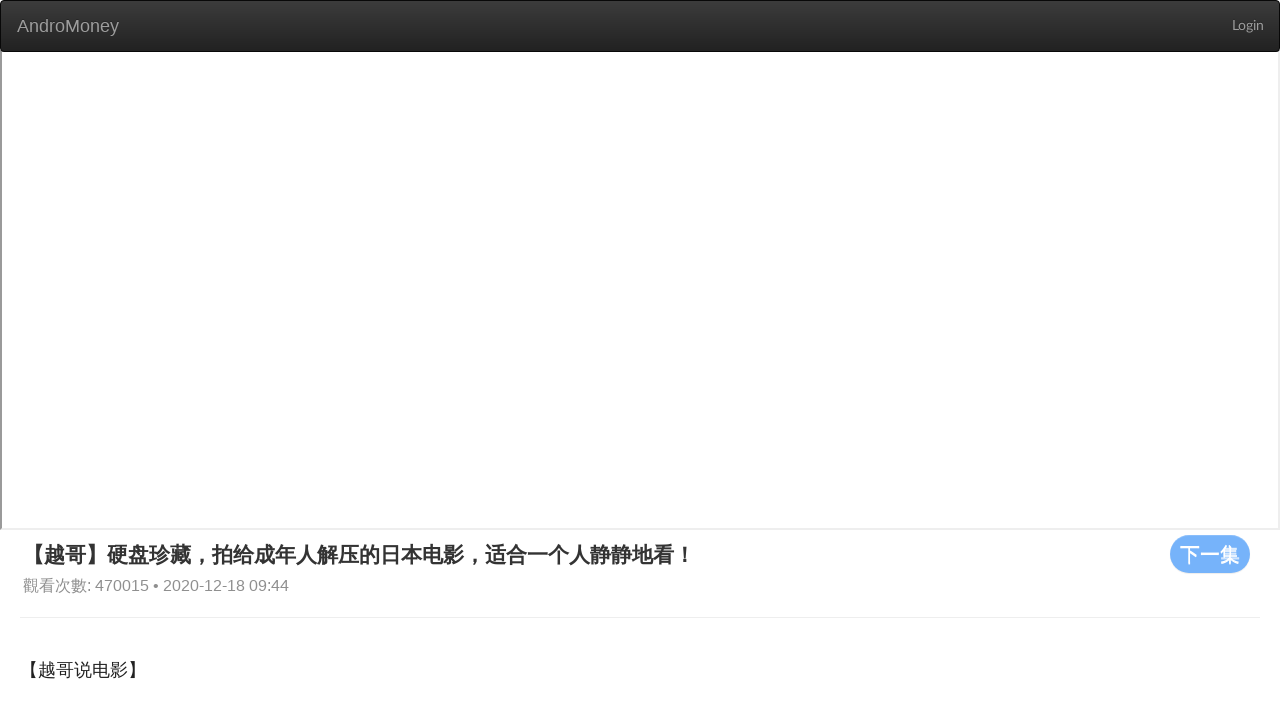

--- FILE ---
content_type: text/html; charset=utf-8
request_url: https://web.andromoney.com/vtube/videos/10447?action_start_time=2023-09-23+00%3A06%3A14+%2B0000&locale=en&page=2
body_size: 20519
content:
<!DOCTYPE html>
<html class='lang-en' lang='en'>
<head>
<title>AndroMoney</title>
<meta charset='UTF-8'>
<meta content='width=device-width, initial-scale=1.0' name='viewport'>
<script src='//pagead2.googlesyndication.com/pagead/js/adsbygoogle.js'></script>
<meta content="authenticity_token" name="csrf-param" />
<meta content="63k5injRPsFohv2N1yNXfJyzQxF+cjmHUfKDsQymJf0=" name="csrf-token" />
<link href='/manifest.json' rel='manifest'>
<link href="/assets/application-1b52cc9529651086f3885b368a7263bd.css" media="screen" rel="stylesheet" />
<link href="/assets/font-13a5efd1998e8ba86ba0fa981871f269.css" media="screen" rel="stylesheet" />
<link href="/assets/vtube-60cff185bccd39cb913ab44ab0de9bd2.css" media="screen" rel="stylesheet" />
<script>
//<![CDATA[
window.gon={};gon.locale="en";
//]]>
</script>
<script src="/assets/application-cc46154efedad24d4729f5af6a4b7ccb.js"></script>
<link href="/assets/icon-6f8d17b27b93d15d3f4740c9bd731b98.png" rel="shortcut icon" type="image/vnd.microsoft.icon" />
</head>
<body>
<div id='overlay'>
<div class='cv-block-loader'>
<div class='block-loader'></div>
</div>
</div>
<nav class='navbar navbar-inverse' style='margin-bottom: 0'>
<div class='container-fluid'>
<div class='navbar-header'>
<input class="side-menu-checkbox" id="side-menu" name="side-menu" type="checkbox" value="0" />
<a class="navbar-brand" href="/?locale=en" style="margin-left: 1px;">AndroMoney</a>
<button aria-expanded='false' class='navbar-toggle collapsed' data-target='#bs-example-navbar-collapse-1' data-toggle='collapse' type='button'>
<span class='sr-only'>Toggle navigation</span>
<span class='icon-bar'></span>
<span class='icon-bar'></span>
<span class='icon-bar'></span>
</button>
</div>
<div class='collapse navbar-collapse' id='bs-example-navbar-collapse-1'>
<ul class='nav navbar-nav navbar-right'>
<li>
<a class="header-link header-right" href="/auth/google_login">Login</a>
</li>
</ul>
</div>
</div>
</nav>
<main class='' id='main' style='margin-top: 50px;'>

<main class='vtube video-index'>
<div class='container'>
<iframe allowFullScreen='allowFullScreen' class='advertising' src='https://www.youtube.com/embed/EnCNSv-HCPY' style='margin-bottom: 0;'></iframe>
<div class='row' style='margin-left: 23px;'>
<a href="/vtube/videos/10446?locale=en"><button class='btn btn-default s-button' style='float: right;margin-right: 30px;' type='button'>
下一集
</button>
</a><h2 style='margin-top: 5px;margin-bottom: 5px;display: inline-block;'>
【越哥】硬盘珍藏，拍给成年人解压的日本电影，适合一个人静静地看！
</h2>
<span class='card__published-date' style='font-size: initial;'>
觀看次數: 470015 • 2020-12-18 09:44
</span>
</div>
<hr style='margin: 20px 20px 0 20px;'>
<div class='row'>
<section class='video-section'>
<article class='video-list'>
<h2 class='video-list__title'>
【越哥说电影】
</h2>
<div class='col-md-3 col-sm-6 col-xs-12' style='margin-bottom: 20px;'>
<a href="/vtube/videos/30859?locale=en"><div class='card'>
<div class='pic' style='background-image: url(https://i.ytimg.com/vi/-ItvsBwwRdk/hqdefault.jpg);height: 160px;'></div>
<h3 class='card__title'>
【越哥】影史最出色的战争片之一，不愧是大师之作，讽刺性十足！
</h3>
<div class='card__name'>
# 76
</div>
<span class='card__published-date'>
2022-06-06 03:18
</span>
</div>
</a></div>
<div class='col-md-3 col-sm-6 col-xs-12' style='margin-bottom: 20px;'>
<a href="/vtube/videos/30765?locale=en"><div class='card'>
<div class='pic' style='background-image: url(https://i.ytimg.com/vi/vquZeCxky1U/hqdefault.jpg);height: 160px;'></div>
<h3 class='card__title'>
【越哥】90年代最好的家庭片，这么扎实的剧本，现在很难见到了
</h3>
<div class='card__name'>
# 77
</div>
<span class='card__published-date'>
2022-06-01 11:53
</span>
</div>
</a></div>
<div class='col-md-3 col-sm-6 col-xs-12' style='margin-bottom: 20px;'>
<a href="/vtube/videos/30726?locale=en"><div class='card'>
<div class='pic' style='background-image: url(https://i.ytimg.com/vi/M3mYc9byiAM/hqdefault.jpg);height: 160px;'></div>
<h3 class='card__title'>
【越哥】又一部港片遗珠，大牌云集，热血之作，当年票房却只有200万！
</h3>
<div class='card__name'>
# 79
</div>
<span class='card__published-date'>
2022-05-30 11:19
</span>
</div>
</a></div>
<div class='col-md-3 col-sm-6 col-xs-12' style='margin-bottom: 20px;'>
<a href="/vtube/videos/30614?locale=en"><div class='card'>
<div class='pic' style='background-image: url(https://i.ytimg.com/vi/OXQDmYp6YQI/hqdefault.jpg);height: 160px;'></div>
<h3 class='card__title'>
【越哥】2016年尺度最大的韩国电影，拍出了现代人，难以启齿的难处！
</h3>
<div class='card__name'>
# 80
</div>
<span class='card__published-date'>
2022-05-26 03:01
</span>
</div>
</a></div>
<div class='col-md-3 col-sm-6 col-xs-12' style='margin-bottom: 20px;'>
<a href="/vtube/videos/30489?locale=en"><div class='card'>
<div class='pic' style='background-image: url(https://i.ytimg.com/vi/rgAId3mw9BA/hqdefault.jpg);height: 160px;'></div>
<h3 class='card__title'>
【越哥】30多次反转的电影，从头爽到尾，不愧是最佳西部片！
</h3>
<div class='card__name'>
# 83
</div>
<span class='card__published-date'>
2022-05-18 08:30
</span>
</div>
</a></div>
<div class='col-md-3 col-sm-6 col-xs-12' style='margin-bottom: 20px;'>
<a href="/vtube/videos/30377?locale=en"><div class='card'>
<div class='pic' style='background-image: url(https://i.ytimg.com/vi/3ijsKr-HySQ/hqdefault.jpg);height: 160px;'></div>
<h3 class='card__title'>
【越哥】国产电影之光，适合深夜一个人看，笑着笑着就哭了！
</h3>
<div class='card__name'>
# 85
</div>
<span class='card__published-date'>
2022-05-13 10:20
</span>
</div>
</a></div>
<div class='col-md-3 col-sm-6 col-xs-12' style='margin-bottom: 20px;'>
<a href="/vtube/videos/30264?locale=en"><div class='card'>
<div class='pic' style='background-image: url(https://i.ytimg.com/vi/h_q8JzW6Qu4/hqdefault.jpg);height: 160px;'></div>
<h3 class='card__title'>
【越哥】中国最好的近代史电影，巨星云集，姜文都甘愿当配角！
</h3>
<div class='card__name'>
# 87
</div>
<span class='card__published-date'>
2022-05-09 11:12
</span>
</div>
</a></div>
<div class='col-md-3 col-sm-6 col-xs-12' style='margin-bottom: 20px;'>
<a href="/vtube/videos/30263?locale=en"><div class='card'>
<div class='pic' style='background-image: url(https://i.ytimg.com/vi/GBilvpU4gO0/hqdefault.jpg);height: 160px;'></div>
<h3 class='card__title'>
【越哥】20年都没能忘掉的港片，明明是很简单的故事，重刷却泪流满面！
</h3>
<div class='card__name'>
# 88
</div>
<span class='card__published-date'>
2022-05-08 05:22
</span>
</div>
</a></div>
<div class='col-md-3 col-sm-6 col-xs-12' style='margin-bottom: 20px;'>
<a href="/vtube/videos/30058?locale=en"><div class='card'>
<div class='pic' style='background-image: url(https://i.ytimg.com/vi/6vD0KnUGwwI/hqdefault.jpg);height: 160px;'></div>
<h3 class='card__title'>
【越哥】全球争议最大的电影之一《苦月亮》：爱情的本质，是互相折磨？
</h3>
<div class='card__name'>
# 91
</div>
<span class='card__published-date'>
2022-04-28 03:30
</span>
</div>
</a></div>
<div class='col-md-3 col-sm-6 col-xs-12' style='margin-bottom: 20px;'>
<a href="/vtube/videos/30015?locale=en"><div class='card'>
<div class='pic' style='background-image: url(https://i.ytimg.com/vi/dbNBrL5TH-4/hqdefault.jpg);height: 160px;'></div>
<h3 class='card__title'>
【越哥】中国最好的科幻电影，上映于30年前，至今还没有超越它的！
</h3>
<div class='card__name'>
# 93
</div>
<span class='card__published-date'>
2022-04-25 10:36
</span>
</div>
</a></div>
<div class='col-md-3 col-sm-6 col-xs-12' style='margin-bottom: 20px;'>
<a href="/vtube/videos/29930?locale=en"><div class='card'>
<div class='pic' style='background-image: url(https://i.ytimg.com/vi/3SMnuNSi39k/hqdefault.jpg);height: 160px;'></div>
<h3 class='card__title'>
【越哥】陶红第一部电影，又纯又欲，把一个沦落市井的女人演活了
</h3>
<div class='card__name'>
# 94
</div>
<span class='card__published-date'>
2022-04-22 09:33
</span>
</div>
</a></div>
<div class='col-md-3 col-sm-6 col-xs-12' style='margin-bottom: 20px;'>
<a href="/vtube/videos/29892?locale=en"><div class='card'>
<div class='pic' style='background-image: url(https://i.ytimg.com/vi/zWgLMvJqO1g/hqdefault.jpg);height: 160px;'></div>
<h3 class='card__title'>
【越哥】导演真是开了天眼，这部30多年前国产片，预言了当下的社会现状！
</h3>
<div class='card__name'>
# 95
</div>
<span class='card__published-date'>
2022-04-20 11:32
</span>
</div>
</a></div>
<div class='col-md-3 col-sm-6 col-xs-12' style='margin-bottom: 20px;'>
<a href="/vtube/videos/29843?locale=en"><div class='card'>
<div class='pic' style='background-image: url(https://i.ytimg.com/vi/HyW0YtppK20/hqdefault.jpg);height: 160px;'></div>
<h3 class='card__title'>
【越哥】上映四天就被禁，中国第一部商业大片，为何如此狼狈？
</h3>
<div class='card__name'>
# 96
</div>
<span class='card__published-date'>
2022-04-18 11:56
</span>
</div>
</a></div>
<div class='col-md-3 col-sm-6 col-xs-12' style='margin-bottom: 20px;'>
<a href="/vtube/videos/29594?locale=en"><div class='card'>
<div class='pic' style='background-image: url(https://i.ytimg.com/vi/2yPmiAd644o/hqdefault.jpg);height: 160px;'></div>
<h3 class='card__title'>
【越哥】豆瓣8.9分，好久没看到这么动人的亲情片了，可惜鲜有人知！
</h3>
<div class='card__name'>
# 98
</div>
<span class='card__published-date'>
2022-04-09 08:48
</span>
</div>
</a></div>
<div class='col-md-3 col-sm-6 col-xs-12' style='margin-bottom: 20px;'>
<a href="/vtube/videos/29439?locale=en"><div class='card'>
<div class='pic' style='background-image: url(https://i.ytimg.com/vi/mLi3QHlsF3Y/hqdefault.jpg);height: 160px;'></div>
<h3 class='card__title'>
【越哥】投资50万，用8万尺弃用胶卷，拍出了轰动华语影坛的青春片！
</h3>
<div class='card__name'>
# 99
</div>
<span class='card__published-date'>
2022-04-04 10:08
</span>
</div>
</a></div>
<div class='col-md-3 col-sm-6 col-xs-12' style='margin-bottom: 20px;'>
<a href="/vtube/videos/29359?locale=en"><div class='card'>
<div class='pic' style='background-image: url(https://i.ytimg.com/vi/ziNyWJihovM/hqdefault.jpg);height: 160px;'></div>
<h3 class='card__title'>
【越哥】2021年评分第二的国产电影
</h3>
<div class='card__name'>
# 100
</div>
<span class='card__published-date'>
2022-04-01 09:37
</span>
</div>
</a></div>
<div class='col-md-3 col-sm-6 col-xs-12' style='margin-bottom: 20px;'>
<a href="/vtube/videos/29321?locale=en"><div class='card'>
<div class='pic' style='background-image: url(https://i.ytimg.com/vi/PF2dSD3sNhk/hqdefault.jpg);height: 160px;'></div>
<h3 class='card__title'>
【越哥】新武侠片开山鼻祖，为什么中国人如此痴迷“禅意”？
</h3>
<div class='card__name'>
# 101
</div>
<span class='card__published-date'>
2022-03-30 09:40
</span>
</div>
</a></div>
<div class='col-md-3 col-sm-6 col-xs-12' style='margin-bottom: 20px;'>
<a href="/vtube/videos/29268?locale=en"><div class='card'>
<div class='pic' style='background-image: url(https://i.ytimg.com/vi/maPxoJnqFSw/hqdefault.jpg);height: 160px;'></div>
<h3 class='card__title'>
【越哥】又挖到一部冷门宝藏电影
</h3>
<div class='card__name'>
# 102
</div>
<span class='card__published-date'>
2022-03-28 09:53
</span>
</div>
</a></div>
<div class='col-md-3 col-sm-6 col-xs-12' style='margin-bottom: 20px;'>
<a href="/vtube/videos/29215?locale=en"><div class='card'>
<div class='pic' style='background-image: url(https://i.ytimg.com/vi/uyhmxgG-tA8/hqdefault.jpg);height: 160px;'></div>
<h3 class='card__title'>
【越哥】徐克赔钱也要拍的电影，当年无人看懂，如今让人肃然起敬！
</h3>
<div class='card__name'>
# 103
</div>
<span class='card__published-date'>
2022-03-26 09:31
</span>
</div>
</a></div>
<div class='col-md-3 col-sm-6 col-xs-12' style='margin-bottom: 20px;'>
<a href="/vtube/videos/29056?locale=en"><div class='card'>
<div class='pic' style='background-image: url(https://i.ytimg.com/vi/QnmvADGuKLM/hqdefault.jpg);height: 160px;'></div>
<h3 class='card__title'>
【越哥】耗时30年，R级史诗战争片，男人必看的电影之一！
</h3>
<div class='card__name'>
# 104
</div>
<span class='card__published-date'>
2022-03-21 10:39
</span>
</div>
</a></div>
<div class='col-md-3 col-sm-6 col-xs-12' style='margin-bottom: 20px;'>
<a href="/vtube/videos/28967?locale=en"><div class='card'>
<div class='pic' style='background-image: url(https://i.ytimg.com/vi/cbrJHZ9d8pM/hqdefault.jpg);height: 160px;'></div>
<h3 class='card__title'>
【越哥】被好莱坞购买的第一部国产电影：无性婚姻背后的情欲与道德！
</h3>
<div class='card__name'>
# 105
</div>
<span class='card__published-date'>
2022-03-18 09:38
</span>
</div>
</a></div>
<div class='col-md-3 col-sm-6 col-xs-12' style='margin-bottom: 20px;'>
<a href="/vtube/videos/28918?locale=en"><div class='card'>
<div class='pic' style='background-image: url(https://i.ytimg.com/vi/AIA5gaq6-2U/hqdefault.jpg);height: 160px;'></div>
<h3 class='card__title'>
【越哥】俄罗斯拍了一部，美到极致的奇幻大片，看得我春心荡漾！
</h3>
<div class='card__name'>
# 106
</div>
<span class='card__published-date'>
2022-03-17 02:26
</span>
</div>
</a></div>
<div class='col-md-3 col-sm-6 col-xs-12' style='margin-bottom: 20px;'>
<a href="/vtube/videos/28849?locale=en"><div class='card'>
<div class='pic' style='background-image: url(https://i.ytimg.com/vi/k_SSjfZsLb8/hqdefault.jpg);height: 160px;'></div>
<h3 class='card__title'>
【越哥】2016年最强阵容，中国版《教父》，删减8分钟才敢上映！
</h3>
<div class='card__name'>
# 108
</div>
<span class='card__published-date'>
2022-03-14 07:51
</span>
</div>
</a></div>
<div class='col-md-3 col-sm-6 col-xs-12' style='margin-bottom: 20px;'>
<a href="/vtube/videos/28752?locale=en"><div class='card'>
<div class='pic' style='background-image: url(https://i.ytimg.com/vi/qCOLGbnL8tQ/hqdefault.jpg);height: 160px;'></div>
<h3 class='card__title'>
【越哥】韩国影史必看的经典之一，为什么我会变成这样的人？
</h3>
<div class='card__name'>
# 109
</div>
<span class='card__published-date'>
2022-03-11 09:30
</span>
</div>
</a></div>
<div class='col-md-3 col-sm-6 col-xs-12' style='margin-bottom: 20px;'>
<a href="/vtube/videos/28616?locale=en"><div class='card'>
<div class='pic' style='background-image: url(https://i.ytimg.com/vi/Ot5gneWHERQ/hqdefault.jpg);height: 160px;'></div>
<h3 class='card__title'>
【越哥】人口51万的岛国，拍了一部黑马电影，差点被欧盟“封杀”
</h3>
<div class='card__name'>
# 111
</div>
<span class='card__published-date'>
2022-03-07 10:06
</span>
</div>
</a></div>
<div class='col-md-3 col-sm-6 col-xs-12' style='margin-bottom: 20px;'>
<a href="/vtube/videos/28508?locale=en"><div class='card'>
<div class='pic' style='background-image: url(https://i.ytimg.com/vi/h6M8zvGSoxw/hqdefault.jpg);height: 160px;'></div>
<h3 class='card__title'>
【越哥】《色戒》之后，汤唯复出的首部电影，最适合两个人一起看！
</h3>
<div class='card__name'>
# 112
</div>
<span class='card__published-date'>
2022-03-05 03:25
</span>
</div>
</a></div>
<div class='col-md-3 col-sm-6 col-xs-12' style='margin-bottom: 20px;'>
<a href="/vtube/videos/28418?locale=en"><div class='card'>
<div class='pic' style='background-image: url(https://i.ytimg.com/vi/-tXe4ERWTCs/hqdefault.jpg);height: 160px;'></div>
<h3 class='card__title'>
【越哥】张艺谋“偷拍”出来的电影，拍出了最牛的巩俐，以及最真实的农村！
</h3>
<div class='card__name'>
# 113
</div>
<span class='card__published-date'>
2022-03-02 10:09
</span>
</div>
</a></div>
<div class='col-md-3 col-sm-6 col-xs-12' style='margin-bottom: 20px;'>
<a href="/vtube/videos/28318?locale=en"><div class='card'>
<div class='pic' style='background-image: url(https://i.ytimg.com/vi/wsocm3vtwRI/hqdefault.jpg);height: 160px;'></div>
<h3 class='card__title'>
【越哥】狂揽五项奥斯卡大奖，据说上映后，大大降低了美国的离婚率！
</h3>
<div class='card__name'>
# 114
</div>
<span class='card__published-date'>
2022-02-28 10:24
</span>
</div>
</a></div>
<div class='col-md-3 col-sm-6 col-xs-12' style='margin-bottom: 20px;'>
<a href="/vtube/videos/28106?locale=en"><div class='card'>
<div class='pic' style='background-image: url(https://i.ytimg.com/vi/WXncz8duvog/hqdefault.jpg);height: 160px;'></div>
<h3 class='card__title'>
【越哥】近几年少有的“新武侠”电影，喷它烂的，可能是还没看懂！
</h3>
<div class='card__name'>
# 116
</div>
<span class='card__published-date'>
2022-02-23 10:02
</span>
</div>
</a></div>
<div class='col-md-3 col-sm-6 col-xs-12' style='margin-bottom: 20px;'>
<a href="/vtube/videos/27958?locale=en"><div class='card'>
<div class='pic' style='background-image: url(https://i.ytimg.com/vi/buq3LAPwJ_0/hqdefault.jpg);height: 160px;'></div>
<h3 class='card__title'>
【越哥】2016年最被低估的励志电影，英国版《阿甘正传》，可惜票房惨败！
</h3>
<div class='card__name'>
# 117
</div>
<span class='card__published-date'>
2022-02-17 09:00
</span>
</div>
</a></div>
</article>
<div style='margin-bottom: 20px;'>
<div class="pagination"><a class="previous_page" rel="prev start" href="/vtube/videos/10447?action_start_time=2026-01-22+17%3A36%3A43+%2B0000&amp;locale=en&amp;page=1">prev</a> <a rel="prev start" href="/vtube/videos/10447?action_start_time=2026-01-22+17%3A36%3A43+%2B0000&amp;locale=en&amp;page=1">1</a> <em class="current">2</em> <a rel="next" href="/vtube/videos/10447?action_start_time=2026-01-22+17%3A36%3A43+%2B0000&amp;locale=en&amp;page=3">3</a> <a href="/vtube/videos/10447?action_start_time=2026-01-22+17%3A36%3A43+%2B0000&amp;locale=en&amp;page=4">4</a> <a href="/vtube/videos/10447?action_start_time=2026-01-22+17%3A36%3A43+%2B0000&amp;locale=en&amp;page=5">5</a> <a href="/vtube/videos/10447?action_start_time=2026-01-22+17%3A36%3A43+%2B0000&amp;locale=en&amp;page=6">6</a> <a href="/vtube/videos/10447?action_start_time=2026-01-22+17%3A36%3A43+%2B0000&amp;locale=en&amp;page=7">7</a> <a href="/vtube/videos/10447?action_start_time=2026-01-22+17%3A36%3A43+%2B0000&amp;locale=en&amp;page=8">8</a> <a href="/vtube/videos/10447?action_start_time=2026-01-22+17%3A36%3A43+%2B0000&amp;locale=en&amp;page=9">9</a> <span class="gap">&hellip;</span> <a href="/vtube/videos/10447?action_start_time=2026-01-22+17%3A36%3A43+%2B0000&amp;locale=en&amp;page=18">18</a> <a href="/vtube/videos/10447?action_start_time=2026-01-22+17%3A36%3A43+%2B0000&amp;locale=en&amp;page=19">19</a> <a class="next_page" rel="next" href="/vtube/videos/10447?action_start_time=2026-01-22+17%3A36%3A43+%2B0000&amp;locale=en&amp;page=3">next</a></div>
</div>
</section>
</div>
</div>
</main>

</main>
<div id='page-blocker'></div>
</body>
<script>
  (function(i,s,o,g,r,a,m){i['GoogleAnalyticsObject']=r;i[r]=i[r]||function(){
  (i[r].q=i[r].q||[]).push(arguments)},i[r].l=1*new Date();a=s.createElement(o),
  m=s.getElementsByTagName(o)[0];a.async=1;a.src=g;m.parentNode.insertBefore(a,m)
  })(window,document,'script','//www.google-analytics.com/analytics.js','ga');
  
  ga('create', 'UA-43279253-2', 'andromoney.com');
  ga('send', 'pageview');
</script>

<script>
  UserVoice=window.UserVoice||[];
  (function(){var uv=document.createElement('script');
  uv.type='text/javascript';
  uv.async=true;
  uv.src='//widget.uservoice.com/SqqP7YIHDEu93z1kwj5F5w.js';
  var s=document.getElementsByTagName('script')[0];
  s.parentNode.insertBefore(uv,s);})();
  
  UserVoice.push(['set', {
    accent_color: '#448dd6',
    trigger_color: 'white',
    trigger_background_color: 'rgba(46, 49, 51, 0.6)',
    locale: document.documentElement.lang,
    position: 'top'
  }]);
  
  UserVoice.push(['addTrigger', { trigger_position: 'bottom-right' }]);
  UserVoice.push(['autoprompt', {}]);
</script>

<script>
  (adsbygoogle = window.adsbygoogle || []).push({
    google_ad_client: 'ca-pub-7563806627334851',
    enable_page_level_ads: true
  });
</script>

</html>


--- FILE ---
content_type: text/html; charset=utf-8
request_url: https://www.google.com/recaptcha/api2/aframe
body_size: 267
content:
<!DOCTYPE HTML><html><head><meta http-equiv="content-type" content="text/html; charset=UTF-8"></head><body><script nonce="tNX6lCfSHRPiSLSEhQ_BbA">/** Anti-fraud and anti-abuse applications only. See google.com/recaptcha */ try{var clients={'sodar':'https://pagead2.googlesyndication.com/pagead/sodar?'};window.addEventListener("message",function(a){try{if(a.source===window.parent){var b=JSON.parse(a.data);var c=clients[b['id']];if(c){var d=document.createElement('img');d.src=c+b['params']+'&rc='+(localStorage.getItem("rc::a")?sessionStorage.getItem("rc::b"):"");window.document.body.appendChild(d);sessionStorage.setItem("rc::e",parseInt(sessionStorage.getItem("rc::e")||0)+1);localStorage.setItem("rc::h",'1769103407362');}}}catch(b){}});window.parent.postMessage("_grecaptcha_ready", "*");}catch(b){}</script></body></html>